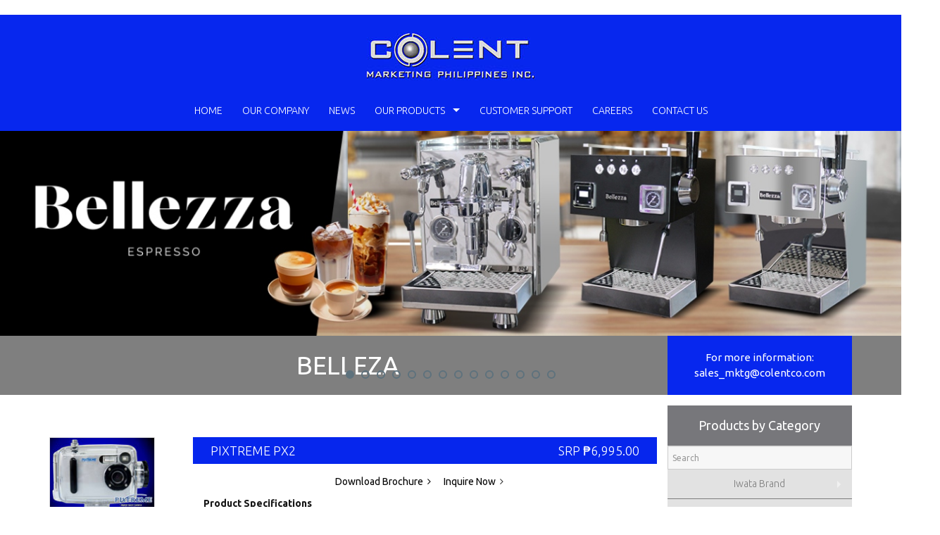

--- FILE ---
content_type: text/html; charset=UTF-8
request_url: https://colentco.com/product/pixtreme-px2/
body_size: 10867
content:
<!DOCTYPE html>
<html lang="en">
<head>
    <meta charset="utf-8">
    <meta http-equiv="X-UA-Compatible" content="IE=edge">
    <meta name="viewport" content="width=device-width, initial-scale=1">
    <!-- The above 3 meta tags *must* come first in the head; any other head content must come *after* these tags -->
    <title>Colent Marketing Philippines Inc.  PIXTREME PX2</title>

    <link href="https://fonts.googleapis.com/css?family=Ubuntu:300,300i,400,400i,500,500i,700,700i" rel="stylesheet"> 
    <link rel="stylesheet" href="https://maxcdn.bootstrapcdn.com/font-awesome/4.5.0/css/font-awesome.min.css">
    <link href="https://colentco.com/wp-content/themes/eddiemachado-bones-79c7610/library/bootstrap.3.3.7/css/bootstrap.min.css" rel="stylesheet">
    <link href="https://colentco.com/wp-content/themes/eddiemachado-bones-79c7610/library/js/libs/superfish/css/superfish.css" rel="stylesheet">
    <link href="https://colentco.com/wp-content/themes/eddiemachado-bones-79c7610/library/js/libs/superfish/css/superfish-vertical.css" rel="stylesheet">
    
    <!-- Important Owl stylesheet -->
    <link rel="stylesheet" href="https://colentco.com/wp-content/themes/eddiemachado-bones-79c7610/library/js/libs/owl-carousel/owl.carousel.css">
     <link rel="stylesheet" href="https://colentco.com/wp-content/themes/eddiemachado-bones-79c7610/library/js/libs/owl-carousel/owl.transitions.css">
    <link rel="stylesheet" href="https://colentco.com/wp-content/themes/eddiemachado-bones-79c7610/library/js/libs/owl-carousel/owl.theme.css">
    
    <!-- HTML5 shim and Respond.js for IE8 support of HTML5 elements and media queries -->
    <!-- WARNING: Respond.js doesn't work if you view the page via file:// -->
    <!--[if lt IE 9]>
    <script src="https://oss.maxcdn.com/html5shiv/3.7.3/html5shiv.min.js"></script>
    <script src="https://oss.maxcdn.com/respond/1.4.2/respond.min.js"></script>
    <![endif]-->

            <meta name='robots' content='max-image-preview:large' />
<script>window._wca = window._wca || [];</script>
<link rel='dns-prefetch' href='//stats.wp.com' />
<link rel='dns-prefetch' href='//fonts.googleapis.com' />
<link rel='dns-prefetch' href='//s.w.org' />
<link rel="alternate" type="application/rss+xml" title="Colent Marketing Philippines Inc. &raquo; Feed" href="https://colentco.com/feed/" />
<link rel="alternate" type="application/rss+xml" title="Colent Marketing Philippines Inc. &raquo; Comments Feed" href="https://colentco.com/comments/feed/" />
<link rel="alternate" type="application/rss+xml" title="Colent Marketing Philippines Inc. &raquo; PIXTREME PX2 Comments Feed" href="https://colentco.com/product/pixtreme-px2/feed/" />
<script type="text/javascript">
window._wpemojiSettings = {"baseUrl":"https:\/\/s.w.org\/images\/core\/emoji\/13.1.0\/72x72\/","ext":".png","svgUrl":"https:\/\/s.w.org\/images\/core\/emoji\/13.1.0\/svg\/","svgExt":".svg","source":{"concatemoji":"https:\/\/colentco.com\/wp-includes\/js\/wp-emoji-release.min.js"}};
/*! This file is auto-generated */
!function(e,a,t){var n,r,o,i=a.createElement("canvas"),p=i.getContext&&i.getContext("2d");function s(e,t){var a=String.fromCharCode;p.clearRect(0,0,i.width,i.height),p.fillText(a.apply(this,e),0,0);e=i.toDataURL();return p.clearRect(0,0,i.width,i.height),p.fillText(a.apply(this,t),0,0),e===i.toDataURL()}function c(e){var t=a.createElement("script");t.src=e,t.defer=t.type="text/javascript",a.getElementsByTagName("head")[0].appendChild(t)}for(o=Array("flag","emoji"),t.supports={everything:!0,everythingExceptFlag:!0},r=0;r<o.length;r++)t.supports[o[r]]=function(e){if(!p||!p.fillText)return!1;switch(p.textBaseline="top",p.font="600 32px Arial",e){case"flag":return s([127987,65039,8205,9895,65039],[127987,65039,8203,9895,65039])?!1:!s([55356,56826,55356,56819],[55356,56826,8203,55356,56819])&&!s([55356,57332,56128,56423,56128,56418,56128,56421,56128,56430,56128,56423,56128,56447],[55356,57332,8203,56128,56423,8203,56128,56418,8203,56128,56421,8203,56128,56430,8203,56128,56423,8203,56128,56447]);case"emoji":return!s([10084,65039,8205,55357,56613],[10084,65039,8203,55357,56613])}return!1}(o[r]),t.supports.everything=t.supports.everything&&t.supports[o[r]],"flag"!==o[r]&&(t.supports.everythingExceptFlag=t.supports.everythingExceptFlag&&t.supports[o[r]]);t.supports.everythingExceptFlag=t.supports.everythingExceptFlag&&!t.supports.flag,t.DOMReady=!1,t.readyCallback=function(){t.DOMReady=!0},t.supports.everything||(n=function(){t.readyCallback()},a.addEventListener?(a.addEventListener("DOMContentLoaded",n,!1),e.addEventListener("load",n,!1)):(e.attachEvent("onload",n),a.attachEvent("onreadystatechange",function(){"complete"===a.readyState&&t.readyCallback()})),(n=t.source||{}).concatemoji?c(n.concatemoji):n.wpemoji&&n.twemoji&&(c(n.twemoji),c(n.wpemoji)))}(window,document,window._wpemojiSettings);
</script>
<style type="text/css">
img.wp-smiley,
img.emoji {
	display: inline !important;
	border: none !important;
	box-shadow: none !important;
	height: 1em !important;
	width: 1em !important;
	margin: 0 0.07em !important;
	vertical-align: -0.1em !important;
	background: none !important;
	padding: 0 !important;
}
</style>
	<link rel='stylesheet' id='fmepco-front-css-css'  href='https://colentco.com/wp-content/plugins/fma-product-custom-options/front/css/fmepco_front_style.css' type='text/css' media='all' />
<link rel='stylesheet' id='wp-block-library-css'  href='https://colentco.com/wp-includes/css/dist/block-library/style.min.css' type='text/css' media='all' />
<style id='wp-block-library-inline-css' type='text/css'>
.has-text-align-justify{text-align:justify;}
</style>
<link rel='stylesheet' id='mediaelement-css'  href='https://colentco.com/wp-includes/js/mediaelement/mediaelementplayer-legacy.min.css' type='text/css' media='all' />
<link rel='stylesheet' id='wp-mediaelement-css'  href='https://colentco.com/wp-includes/js/mediaelement/wp-mediaelement.min.css' type='text/css' media='all' />
<style id='global-styles-inline-css' type='text/css'>
body{--wp--preset--color--black: #000000;--wp--preset--color--cyan-bluish-gray: #abb8c3;--wp--preset--color--white: #ffffff;--wp--preset--color--pale-pink: #f78da7;--wp--preset--color--vivid-red: #cf2e2e;--wp--preset--color--luminous-vivid-orange: #ff6900;--wp--preset--color--luminous-vivid-amber: #fcb900;--wp--preset--color--light-green-cyan: #7bdcb5;--wp--preset--color--vivid-green-cyan: #00d084;--wp--preset--color--pale-cyan-blue: #8ed1fc;--wp--preset--color--vivid-cyan-blue: #0693e3;--wp--preset--color--vivid-purple: #9b51e0;--wp--preset--gradient--vivid-cyan-blue-to-vivid-purple: linear-gradient(135deg,rgba(6,147,227,1) 0%,rgb(155,81,224) 100%);--wp--preset--gradient--light-green-cyan-to-vivid-green-cyan: linear-gradient(135deg,rgb(122,220,180) 0%,rgb(0,208,130) 100%);--wp--preset--gradient--luminous-vivid-amber-to-luminous-vivid-orange: linear-gradient(135deg,rgba(252,185,0,1) 0%,rgba(255,105,0,1) 100%);--wp--preset--gradient--luminous-vivid-orange-to-vivid-red: linear-gradient(135deg,rgba(255,105,0,1) 0%,rgb(207,46,46) 100%);--wp--preset--gradient--very-light-gray-to-cyan-bluish-gray: linear-gradient(135deg,rgb(238,238,238) 0%,rgb(169,184,195) 100%);--wp--preset--gradient--cool-to-warm-spectrum: linear-gradient(135deg,rgb(74,234,220) 0%,rgb(151,120,209) 20%,rgb(207,42,186) 40%,rgb(238,44,130) 60%,rgb(251,105,98) 80%,rgb(254,248,76) 100%);--wp--preset--gradient--blush-light-purple: linear-gradient(135deg,rgb(255,206,236) 0%,rgb(152,150,240) 100%);--wp--preset--gradient--blush-bordeaux: linear-gradient(135deg,rgb(254,205,165) 0%,rgb(254,45,45) 50%,rgb(107,0,62) 100%);--wp--preset--gradient--luminous-dusk: linear-gradient(135deg,rgb(255,203,112) 0%,rgb(199,81,192) 50%,rgb(65,88,208) 100%);--wp--preset--gradient--pale-ocean: linear-gradient(135deg,rgb(255,245,203) 0%,rgb(182,227,212) 50%,rgb(51,167,181) 100%);--wp--preset--gradient--electric-grass: linear-gradient(135deg,rgb(202,248,128) 0%,rgb(113,206,126) 100%);--wp--preset--gradient--midnight: linear-gradient(135deg,rgb(2,3,129) 0%,rgb(40,116,252) 100%);--wp--preset--duotone--dark-grayscale: url('#wp-duotone-dark-grayscale');--wp--preset--duotone--grayscale: url('#wp-duotone-grayscale');--wp--preset--duotone--purple-yellow: url('#wp-duotone-purple-yellow');--wp--preset--duotone--blue-red: url('#wp-duotone-blue-red');--wp--preset--duotone--midnight: url('#wp-duotone-midnight');--wp--preset--duotone--magenta-yellow: url('#wp-duotone-magenta-yellow');--wp--preset--duotone--purple-green: url('#wp-duotone-purple-green');--wp--preset--duotone--blue-orange: url('#wp-duotone-blue-orange');--wp--preset--font-size--small: 13px;--wp--preset--font-size--medium: 20px;--wp--preset--font-size--large: 36px;--wp--preset--font-size--x-large: 42px;}.has-black-color{color: var(--wp--preset--color--black) !important;}.has-cyan-bluish-gray-color{color: var(--wp--preset--color--cyan-bluish-gray) !important;}.has-white-color{color: var(--wp--preset--color--white) !important;}.has-pale-pink-color{color: var(--wp--preset--color--pale-pink) !important;}.has-vivid-red-color{color: var(--wp--preset--color--vivid-red) !important;}.has-luminous-vivid-orange-color{color: var(--wp--preset--color--luminous-vivid-orange) !important;}.has-luminous-vivid-amber-color{color: var(--wp--preset--color--luminous-vivid-amber) !important;}.has-light-green-cyan-color{color: var(--wp--preset--color--light-green-cyan) !important;}.has-vivid-green-cyan-color{color: var(--wp--preset--color--vivid-green-cyan) !important;}.has-pale-cyan-blue-color{color: var(--wp--preset--color--pale-cyan-blue) !important;}.has-vivid-cyan-blue-color{color: var(--wp--preset--color--vivid-cyan-blue) !important;}.has-vivid-purple-color{color: var(--wp--preset--color--vivid-purple) !important;}.has-black-background-color{background-color: var(--wp--preset--color--black) !important;}.has-cyan-bluish-gray-background-color{background-color: var(--wp--preset--color--cyan-bluish-gray) !important;}.has-white-background-color{background-color: var(--wp--preset--color--white) !important;}.has-pale-pink-background-color{background-color: var(--wp--preset--color--pale-pink) !important;}.has-vivid-red-background-color{background-color: var(--wp--preset--color--vivid-red) !important;}.has-luminous-vivid-orange-background-color{background-color: var(--wp--preset--color--luminous-vivid-orange) !important;}.has-luminous-vivid-amber-background-color{background-color: var(--wp--preset--color--luminous-vivid-amber) !important;}.has-light-green-cyan-background-color{background-color: var(--wp--preset--color--light-green-cyan) !important;}.has-vivid-green-cyan-background-color{background-color: var(--wp--preset--color--vivid-green-cyan) !important;}.has-pale-cyan-blue-background-color{background-color: var(--wp--preset--color--pale-cyan-blue) !important;}.has-vivid-cyan-blue-background-color{background-color: var(--wp--preset--color--vivid-cyan-blue) !important;}.has-vivid-purple-background-color{background-color: var(--wp--preset--color--vivid-purple) !important;}.has-black-border-color{border-color: var(--wp--preset--color--black) !important;}.has-cyan-bluish-gray-border-color{border-color: var(--wp--preset--color--cyan-bluish-gray) !important;}.has-white-border-color{border-color: var(--wp--preset--color--white) !important;}.has-pale-pink-border-color{border-color: var(--wp--preset--color--pale-pink) !important;}.has-vivid-red-border-color{border-color: var(--wp--preset--color--vivid-red) !important;}.has-luminous-vivid-orange-border-color{border-color: var(--wp--preset--color--luminous-vivid-orange) !important;}.has-luminous-vivid-amber-border-color{border-color: var(--wp--preset--color--luminous-vivid-amber) !important;}.has-light-green-cyan-border-color{border-color: var(--wp--preset--color--light-green-cyan) !important;}.has-vivid-green-cyan-border-color{border-color: var(--wp--preset--color--vivid-green-cyan) !important;}.has-pale-cyan-blue-border-color{border-color: var(--wp--preset--color--pale-cyan-blue) !important;}.has-vivid-cyan-blue-border-color{border-color: var(--wp--preset--color--vivid-cyan-blue) !important;}.has-vivid-purple-border-color{border-color: var(--wp--preset--color--vivid-purple) !important;}.has-vivid-cyan-blue-to-vivid-purple-gradient-background{background: var(--wp--preset--gradient--vivid-cyan-blue-to-vivid-purple) !important;}.has-light-green-cyan-to-vivid-green-cyan-gradient-background{background: var(--wp--preset--gradient--light-green-cyan-to-vivid-green-cyan) !important;}.has-luminous-vivid-amber-to-luminous-vivid-orange-gradient-background{background: var(--wp--preset--gradient--luminous-vivid-amber-to-luminous-vivid-orange) !important;}.has-luminous-vivid-orange-to-vivid-red-gradient-background{background: var(--wp--preset--gradient--luminous-vivid-orange-to-vivid-red) !important;}.has-very-light-gray-to-cyan-bluish-gray-gradient-background{background: var(--wp--preset--gradient--very-light-gray-to-cyan-bluish-gray) !important;}.has-cool-to-warm-spectrum-gradient-background{background: var(--wp--preset--gradient--cool-to-warm-spectrum) !important;}.has-blush-light-purple-gradient-background{background: var(--wp--preset--gradient--blush-light-purple) !important;}.has-blush-bordeaux-gradient-background{background: var(--wp--preset--gradient--blush-bordeaux) !important;}.has-luminous-dusk-gradient-background{background: var(--wp--preset--gradient--luminous-dusk) !important;}.has-pale-ocean-gradient-background{background: var(--wp--preset--gradient--pale-ocean) !important;}.has-electric-grass-gradient-background{background: var(--wp--preset--gradient--electric-grass) !important;}.has-midnight-gradient-background{background: var(--wp--preset--gradient--midnight) !important;}.has-small-font-size{font-size: var(--wp--preset--font-size--small) !important;}.has-medium-font-size{font-size: var(--wp--preset--font-size--medium) !important;}.has-large-font-size{font-size: var(--wp--preset--font-size--large) !important;}.has-x-large-font-size{font-size: var(--wp--preset--font-size--x-large) !important;}
</style>
<link rel='stylesheet' id='altibox-css'  href='https://colentco.com/wp-content/plugins/altibox/public/assets/css/altibox-public.css' type='text/css' media='all' />
<link rel='stylesheet' id='woocommerce-layout-css'  href='//colentco.com/wp-content/plugins/woocommerce/assets/css/woocommerce-layout.css' type='text/css' media='all' />
<link rel='stylesheet' id='woocommerce-smallscreen-css'  href='//colentco.com/wp-content/plugins/woocommerce/assets/css/woocommerce-smallscreen.css' type='text/css' media='only screen and (max-width: 768px)' />
<link rel='stylesheet' id='woocommerce-general-css'  href='//colentco.com/wp-content/plugins/woocommerce/assets/css/woocommerce.css' type='text/css' media='all' />
<link rel='stylesheet' id='aws-style-css'  href='https://colentco.com/wp-content/plugins/advanced-woo-search/assets/css/common.css' type='text/css' media='all' />
<link rel='stylesheet' id='googleFonts-css'  href='//fonts.googleapis.com/css?family=Lato%3A400%2C700%2C400italic%2C700italic' type='text/css' media='all' />
<link rel='stylesheet' id='bones-stylesheet-css'  href='https://colentco.com/wp-content/themes/eddiemachado-bones-79c7610/library/css/style.css' type='text/css' media='all' />
<!--[if lt IE 9]>
<link rel='stylesheet' id='bones-ie-only-css'  href='https://colentco.com/wp-content/themes/eddiemachado-bones-79c7610/library/css/ie.css' type='text/css' media='all' />
<![endif]-->
<link rel='stylesheet' id='jetpack_css-css'  href='https://colentco.com/wp-content/plugins/jetpack/css/jetpack.css' type='text/css' media='all' />
<script type='text/javascript' src='https://colentco.com/wp-content/plugins/fma-product-custom-options/front/js/accounting.min.js' id='fmepco-accounting-js-js'></script>
<script type='text/javascript' src='https://colentco.com/wp-includes/js/jquery/jquery.min.js' id='jquery-core-js'></script>
<script type='text/javascript' src='https://colentco.com/wp-includes/js/jquery/jquery-migrate.min.js' id='jquery-migrate-js'></script>
<script defer type='text/javascript' src='https://stats.wp.com/s-202603.js' id='woocommerce-analytics-js'></script>
<script type='text/javascript' src='https://colentco.com/wp-content/themes/eddiemachado-bones-79c7610/library/js/libs/modernizr.custom.min.js' id='bones-modernizr-js'></script>
<link rel="https://api.w.org/" href="https://colentco.com/wp-json/" /><link rel="alternate" type="application/json" href="https://colentco.com/wp-json/wp/v2/product/1883" /><link rel="canonical" href="https://colentco.com/product/pixtreme-px2/" />
<link rel='shortlink' href='https://colentco.com/?p=1883' />
<link rel="alternate" type="application/json+oembed" href="https://colentco.com/wp-json/oembed/1.0/embed?url=https%3A%2F%2Fcolentco.com%2Fproduct%2Fpixtreme-px2%2F" />
<link rel="alternate" type="text/xml+oembed" href="https://colentco.com/wp-json/oembed/1.0/embed?url=https%3A%2F%2Fcolentco.com%2Fproduct%2Fpixtreme-px2%2F&#038;format=xml" />
<script type="text/javascript">
	window._se_plugin_version = '8.1.9';
</script>
<style type='text/css'>img#wpstats{display:none}</style>
		<noscript><style>.woocommerce-product-gallery{ opacity: 1 !important; }</style></noscript>
	<link rel="icon" href="https://colentco.com/wp-content/uploads/2016/12/cropped-ICON-COLENT-32x32.png" sizes="32x32" />
<link rel="icon" href="https://colentco.com/wp-content/uploads/2016/12/cropped-ICON-COLENT-192x192.png" sizes="192x192" />
<link rel="apple-touch-icon" href="https://colentco.com/wp-content/uploads/2016/12/cropped-ICON-COLENT-180x180.png" />
<meta name="msapplication-TileImage" content="https://colentco.com/wp-content/uploads/2016/12/cropped-ICON-COLENT-270x270.png" />
    
        
</head>
<body class="home">
    <font style="opacity:.0"><a href="https://paperwriting.org/">paper writing help</a></font> 
    <header>
        <div class="container">
            <div class="row">
                <div class="col-sm-12 top-wrapper">
                    <div class="align-vertical"><a href="https://colentco.com" id="logo"><img src="https://colentco.com/wp-content/themes/eddiemachado-bones-79c7610/library/images/logo.png" class="img-responsive"></a></div>
                    <div class="toggle pull-right hidden-lg hidden-md "><a href="#" class="toggle-link"><i class="fa fa-bars" aria-hidden="true"></i></a></div>
                </div>
            </div>
        </div>
    </header>
    <nav class="top-menu">
        <div class="container">
            <div class="row">
                <div class="col-md-12">                    
                    <div class="cent">
						<ul id="menu-main-menu" class="sf-menu hidden-xs text-uppercase"><li id="menu-item-10" class="menu-item menu-item-type-custom menu-item-object-custom menu-item-home menu-item-10"><a href="http://colentco.com/">Home</a></li>
<li id="menu-item-24" class="menu-item menu-item-type-post_type menu-item-object-page menu-item-24"><a href="https://colentco.com/our-company/">Our Company</a></li>
<li id="menu-item-63" class="menu-item menu-item-type-post_type menu-item-object-page menu-item-63"><a href="https://colentco.com/news/">News</a></li>
<li id="menu-item-62" class="menu-item menu-item-type-post_type menu-item-object-page menu-item-has-children menu-item-62"><a href="https://colentco.com/?page_id=53">Our Products</a>
<ul class="sub-menu">
	<li id="menu-item-157" class="menu-item menu-item-type-post_type menu-item-object-page menu-item-157"><a href="https://colentco.com/iwata-products/">Iwata Brand</a></li>
	<li id="menu-item-4040" class="menu-item menu-item-type-post_type menu-item-object-page menu-item-4040"><a href="https://colentco.com/tornado-products/">Tornado Brand</a></li>
	<li id="menu-item-156" class="menu-item menu-item-type-post_type menu-item-object-page menu-item-156"><a href="https://colentco.com/our-products/digital-printers/">DNP Digital Printers</a></li>
	<li id="menu-item-6330" class="menu-item menu-item-type-taxonomy menu-item-object-product_cat menu-item-6330"><a href="https://colentco.com/product-category/selfie-photobooth/">Selfie Photobooth</a></li>
	<li id="menu-item-154" class="menu-item menu-item-type-post_type menu-item-object-page menu-item-154"><a href="https://colentco.com/our-products/coffee-machinessupplies/">Coffee Machines/Supplies</a></li>
	<li id="menu-item-6331" class="menu-item menu-item-type-taxonomy menu-item-object-product_cat menu-item-6331"><a href="https://colentco.com/product-category/bellezza/">Bellezza Brand</a></li>
	<li id="menu-item-155" class="menu-item menu-item-type-post_type menu-item-object-page menu-item-155"><a href="https://colentco.com/our-products/office-equipments/">Office Equipment</a></li>
	<li id="menu-item-152" class="menu-item menu-item-type-post_type menu-item-object-page menu-item-152"><a href="https://colentco.com/cameras/">Cameras</a></li>
	<li id="menu-item-153" class="menu-item menu-item-type-post_type menu-item-object-page menu-item-153"><a href="https://colentco.com/photographic-supplies/">Photographic Supplies</a></li>
</ul>
</li>
<li id="menu-item-61" class="menu-item menu-item-type-post_type menu-item-object-page menu-item-61"><a href="https://colentco.com/customer-support/">Customer Support</a></li>
<li id="menu-item-60" class="menu-item menu-item-type-post_type menu-item-object-page menu-item-60"><a href="https://colentco.com/careers/">Careers</a></li>
<li id="menu-item-35" class="menu-item menu-item-type-post_type menu-item-object-page menu-item-35"><a href="https://colentco.com/contact-us/">Contact Us</a></li>
</ul>                    </div>
               </div>
               <div class="col-md-4 hidden">
                    <div id="sb-search" class="sb-search pull-right ">
                        <form>
                            <input class="sb-search-input" placeholder="Enter your search term..." type="text" value="" name="search" id="search">
                            <input class="sb-search-submit" type="submit" value="">
                            <i class="fa fa-search sb-icon-search"></i>
                        </form>
                    </div>
                </div>
            </div>
        </div>

        <div class="mobile hidden-lg hidden-md">
            <ul id="menu-main-menu-1" class="mobile-nav"><li class="menu-item menu-item-type-custom menu-item-object-custom menu-item-home menu-item-10"><a href="http://colentco.com/">Home</a></li>
<li class="menu-item menu-item-type-post_type menu-item-object-page menu-item-24"><a href="https://colentco.com/our-company/">Our Company</a></li>
<li class="menu-item menu-item-type-post_type menu-item-object-page menu-item-63"><a href="https://colentco.com/news/">News</a></li>
<li class="menu-item menu-item-type-post_type menu-item-object-page menu-item-has-children menu-item-62"><a href="https://colentco.com/?page_id=53">Our Products</a>
<ul class="sub-menu">
	<li class="menu-item menu-item-type-post_type menu-item-object-page menu-item-157"><a href="https://colentco.com/iwata-products/">Iwata Brand</a></li>
	<li class="menu-item menu-item-type-post_type menu-item-object-page menu-item-4040"><a href="https://colentco.com/tornado-products/">Tornado Brand</a></li>
	<li class="menu-item menu-item-type-post_type menu-item-object-page menu-item-156"><a href="https://colentco.com/our-products/digital-printers/">DNP Digital Printers</a></li>
	<li class="menu-item menu-item-type-taxonomy menu-item-object-product_cat menu-item-6330"><a href="https://colentco.com/product-category/selfie-photobooth/">Selfie Photobooth</a></li>
	<li class="menu-item menu-item-type-post_type menu-item-object-page menu-item-154"><a href="https://colentco.com/our-products/coffee-machinessupplies/">Coffee Machines/Supplies</a></li>
	<li class="menu-item menu-item-type-taxonomy menu-item-object-product_cat menu-item-6331"><a href="https://colentco.com/product-category/bellezza/">Bellezza Brand</a></li>
	<li class="menu-item menu-item-type-post_type menu-item-object-page menu-item-155"><a href="https://colentco.com/our-products/office-equipments/">Office Equipment</a></li>
	<li class="menu-item menu-item-type-post_type menu-item-object-page menu-item-152"><a href="https://colentco.com/cameras/">Cameras</a></li>
	<li class="menu-item menu-item-type-post_type menu-item-object-page menu-item-153"><a href="https://colentco.com/photographic-supplies/">Photographic Supplies</a></li>
</ul>
</li>
<li class="menu-item menu-item-type-post_type menu-item-object-page menu-item-61"><a href="https://colentco.com/customer-support/">Customer Support</a></li>
<li class="menu-item menu-item-type-post_type menu-item-object-page menu-item-60"><a href="https://colentco.com/careers/">Careers</a></li>
<li class="menu-item menu-item-type-post_type menu-item-object-page menu-item-35"><a href="https://colentco.com/contact-us/">Contact Us</a></li>
</ul>        </div>

    </nav>
        
    <div class="owl-carousel home-slider">
                                    
               
                    <div class="single">
                        <img width="1337" height="356" src="https://colentco.com/wp-content/uploads/2025/07/BELLEZA.jpg" class="attachment-full size-full wp-post-image" alt="" loading="lazy" srcset="https://colentco.com/wp-content/uploads/2025/07/BELLEZA.jpg 1337w, https://colentco.com/wp-content/uploads/2025/07/BELLEZA-300x80.jpg 300w, https://colentco.com/wp-content/uploads/2025/07/BELLEZA-1024x273.jpg 1024w, https://colentco.com/wp-content/uploads/2025/07/BELLEZA-768x204.jpg 768w" sizes="(max-width: 1337px) 100vw, 1337px" />                        <div class="banner-caption">
                            <div class="container">
                                <div class="row">
                                    <div class="col-md-9">
                                        <div class="text-center">
                                            <div class="caption">BELLEZA</div>
                                        </div>
                                    </div>
                                    <div class="col-md-3">
                                        <div class="more-info text-center">                        
                                            For more information:<br>
                                            <a href="#">sales_mktg@colentco.com</a>
                                        </div>
                                    </div>                
                                </div>
                            </div>
                        </div>                           
                    </div>    


                
               
                    <div class="single">
                        <img width="1350" height="360" src="https://colentco.com/wp-content/uploads/2025/07/SELFIE-PHOTOBOOTH.jpg" class="attachment-full size-full wp-post-image" alt="" loading="lazy" srcset="https://colentco.com/wp-content/uploads/2025/07/SELFIE-PHOTOBOOTH.jpg 1350w, https://colentco.com/wp-content/uploads/2025/07/SELFIE-PHOTOBOOTH-300x80.jpg 300w, https://colentco.com/wp-content/uploads/2025/07/SELFIE-PHOTOBOOTH-1024x273.jpg 1024w, https://colentco.com/wp-content/uploads/2025/07/SELFIE-PHOTOBOOTH-768x205.jpg 768w" sizes="(max-width: 1350px) 100vw, 1350px" />                        <div class="banner-caption">
                            <div class="container">
                                <div class="row">
                                    <div class="col-md-9">
                                        <div class="text-center">
                                            <div class="caption">SELFIE PHOTOBOOTH</div>
                                        </div>
                                    </div>
                                    <div class="col-md-3">
                                        <div class="more-info text-center">                        
                                            For more information:<br>
                                            <a href="#">sales_mktg@colentco.com</a>
                                        </div>
                                    </div>                
                                </div>
                            </div>
                        </div>                           
                    </div>    


                
               
                    <div class="single">
                        <img width="1350" height="360" src="https://colentco.com/wp-content/uploads/2022/01/Industrial-Ceiling-Fan.jpg" class="attachment-full size-full wp-post-image" alt="" loading="lazy" srcset="https://colentco.com/wp-content/uploads/2022/01/Industrial-Ceiling-Fan.jpg 1350w, https://colentco.com/wp-content/uploads/2022/01/Industrial-Ceiling-Fan-300x80.jpg 300w, https://colentco.com/wp-content/uploads/2022/01/Industrial-Ceiling-Fan-768x205.jpg 768w, https://colentco.com/wp-content/uploads/2022/01/Industrial-Ceiling-Fan-1024x273.jpg 1024w" sizes="(max-width: 1350px) 100vw, 1350px" />                        <div class="banner-caption">
                            <div class="container">
                                <div class="row">
                                    <div class="col-md-9">
                                        <div class="text-center">
                                            <div class="caption">Industrial Ceiling Fan</div>
                                        </div>
                                    </div>
                                    <div class="col-md-3">
                                        <div class="more-info text-center">                        
                                            For more information:<br>
                                            <a href="#">sales_mktg@colentco.com</a>
                                        </div>
                                    </div>                
                                </div>
                            </div>
                        </div>                           
                    </div>    


                
               
                    <div class="single">
                        <img width="1350" height="360" src="https://colentco.com/wp-content/uploads/2022/01/OFFICE-EQUIPMENT.jpg" class="attachment-full size-full wp-post-image" alt="" loading="lazy" srcset="https://colentco.com/wp-content/uploads/2022/01/OFFICE-EQUIPMENT.jpg 1350w, https://colentco.com/wp-content/uploads/2022/01/OFFICE-EQUIPMENT-300x80.jpg 300w, https://colentco.com/wp-content/uploads/2022/01/OFFICE-EQUIPMENT-768x205.jpg 768w, https://colentco.com/wp-content/uploads/2022/01/OFFICE-EQUIPMENT-1024x273.jpg 1024w" sizes="(max-width: 1350px) 100vw, 1350px" />                        <div class="banner-caption">
                            <div class="container">
                                <div class="row">
                                    <div class="col-md-9">
                                        <div class="text-center">
                                            <div class="caption">Office Equipment</div>
                                        </div>
                                    </div>
                                    <div class="col-md-3">
                                        <div class="more-info text-center">                        
                                            For more information:<br>
                                            <a href="#">sales_mktg@colentco.com</a>
                                        </div>
                                    </div>                
                                </div>
                            </div>
                        </div>                           
                    </div>    


                
               
                    <div class="single">
                        <img width="1350" height="360" src="https://colentco.com/wp-content/uploads/2020/02/Tornado-Brand.jpg" class="attachment-full size-full wp-post-image" alt="" loading="lazy" srcset="https://colentco.com/wp-content/uploads/2020/02/Tornado-Brand.jpg 1350w, https://colentco.com/wp-content/uploads/2020/02/Tornado-Brand-300x80.jpg 300w, https://colentco.com/wp-content/uploads/2020/02/Tornado-Brand-768x205.jpg 768w, https://colentco.com/wp-content/uploads/2020/02/Tornado-Brand-1024x273.jpg 1024w" sizes="(max-width: 1350px) 100vw, 1350px" />                        <div class="banner-caption">
                            <div class="container">
                                <div class="row">
                                    <div class="col-md-9">
                                        <div class="text-center">
                                            <div class="caption">Tornado Industrial Fan</div>
                                        </div>
                                    </div>
                                    <div class="col-md-3">
                                        <div class="more-info text-center">                        
                                            For more information:<br>
                                            <a href="#">sales_mktg@colentco.com</a>
                                        </div>
                                    </div>                
                                </div>
                            </div>
                        </div>                           
                    </div>    


                
               
                    <div class="single">
                        <img width="1350" height="395" src="https://colentco.com/wp-content/uploads/2020/02/08-VACUUM-1.jpg" class="attachment-full size-full wp-post-image" alt="" loading="lazy" srcset="https://colentco.com/wp-content/uploads/2020/02/08-VACUUM-1.jpg 1350w, https://colentco.com/wp-content/uploads/2020/02/08-VACUUM-1-300x88.jpg 300w, https://colentco.com/wp-content/uploads/2020/02/08-VACUUM-1-768x225.jpg 768w, https://colentco.com/wp-content/uploads/2020/02/08-VACUUM-1-1024x300.jpg 1024w" sizes="(max-width: 1350px) 100vw, 1350px" />                        <div class="banner-caption">
                            <div class="container">
                                <div class="row">
                                    <div class="col-md-9">
                                        <div class="text-center">
                                            <div class="caption">Wet &#038; Dry Vacuum Cleaner</div>
                                        </div>
                                    </div>
                                    <div class="col-md-3">
                                        <div class="more-info text-center">                        
                                            For more information:<br>
                                            <a href="#">sales_mktg@colentco.com</a>
                                        </div>
                                    </div>                
                                </div>
                            </div>
                        </div>                           
                    </div>    


                
               
                    <div class="single">
                        <img width="1350" height="395" src="https://colentco.com/wp-content/uploads/2020/02/07-AIR-VENTILATION.jpg" class="attachment-full size-full wp-post-image" alt="" loading="lazy" srcset="https://colentco.com/wp-content/uploads/2020/02/07-AIR-VENTILATION.jpg 1350w, https://colentco.com/wp-content/uploads/2020/02/07-AIR-VENTILATION-300x88.jpg 300w, https://colentco.com/wp-content/uploads/2020/02/07-AIR-VENTILATION-768x225.jpg 768w, https://colentco.com/wp-content/uploads/2020/02/07-AIR-VENTILATION-1024x300.jpg 1024w" sizes="(max-width: 1350px) 100vw, 1350px" />                        <div class="banner-caption">
                            <div class="container">
                                <div class="row">
                                    <div class="col-md-9">
                                        <div class="text-center">
                                            <div class="caption">AIR VENTILATION</div>
                                        </div>
                                    </div>
                                    <div class="col-md-3">
                                        <div class="more-info text-center">                        
                                            For more information:<br>
                                            <a href="#">sales_mktg@colentco.com</a>
                                        </div>
                                    </div>                
                                </div>
                            </div>
                        </div>                           
                    </div>    


                
               
                    <div class="single">
                        <img width="1350" height="360" src="https://colentco.com/wp-content/uploads/2017/07/water-dispenser.jpg" class="attachment-full size-full wp-post-image" alt="" loading="lazy" srcset="https://colentco.com/wp-content/uploads/2017/07/water-dispenser.jpg 1350w, https://colentco.com/wp-content/uploads/2017/07/water-dispenser-300x80.jpg 300w, https://colentco.com/wp-content/uploads/2017/07/water-dispenser-768x205.jpg 768w, https://colentco.com/wp-content/uploads/2017/07/water-dispenser-1024x273.jpg 1024w" sizes="(max-width: 1350px) 100vw, 1350px" />                        <div class="banner-caption">
                            <div class="container">
                                <div class="row">
                                    <div class="col-md-9">
                                        <div class="text-center">
                                            <div class="caption">Water Dispenser</div>
                                        </div>
                                    </div>
                                    <div class="col-md-3">
                                        <div class="more-info text-center">                        
                                            For more information:<br>
                                            <a href="#">sales_mktg@colentco.com</a>
                                        </div>
                                    </div>                
                                </div>
                            </div>
                        </div>                           
                    </div>    


                
               
                    <div class="single">
                        <img width="1350" height="395" src="https://colentco.com/wp-content/uploads/2017/02/HAND-DRYER.jpg" class="attachment-full size-full wp-post-image" alt="" loading="lazy" srcset="https://colentco.com/wp-content/uploads/2017/02/HAND-DRYER.jpg 1350w, https://colentco.com/wp-content/uploads/2017/02/HAND-DRYER-300x88.jpg 300w, https://colentco.com/wp-content/uploads/2017/02/HAND-DRYER-768x225.jpg 768w, https://colentco.com/wp-content/uploads/2017/02/HAND-DRYER-1024x300.jpg 1024w" sizes="(max-width: 1350px) 100vw, 1350px" />                        <div class="banner-caption">
                            <div class="container">
                                <div class="row">
                                    <div class="col-md-9">
                                        <div class="text-center">
                                            <div class="caption">Hand Dryer</div>
                                        </div>
                                    </div>
                                    <div class="col-md-3">
                                        <div class="more-info text-center">                        
                                            For more information:<br>
                                            <a href="#">sales_mktg@colentco.com</a>
                                        </div>
                                    </div>                
                                </div>
                            </div>
                        </div>                           
                    </div>    


                
               
                    <div class="single">
                        <img width="1350" height="395" src="https://colentco.com/wp-content/uploads/2017/02/04-AIR-CURTAIN.jpg" class="attachment-full size-full wp-post-image" alt="" loading="lazy" srcset="https://colentco.com/wp-content/uploads/2017/02/04-AIR-CURTAIN.jpg 1350w, https://colentco.com/wp-content/uploads/2017/02/04-AIR-CURTAIN-300x88.jpg 300w, https://colentco.com/wp-content/uploads/2017/02/04-AIR-CURTAIN-768x225.jpg 768w, https://colentco.com/wp-content/uploads/2017/02/04-AIR-CURTAIN-1024x300.jpg 1024w" sizes="(max-width: 1350px) 100vw, 1350px" />                        <div class="banner-caption">
                            <div class="container">
                                <div class="row">
                                    <div class="col-md-9">
                                        <div class="text-center">
                                            <div class="caption">Air Curtain</div>
                                        </div>
                                    </div>
                                    <div class="col-md-3">
                                        <div class="more-info text-center">                        
                                            For more information:<br>
                                            <a href="#">sales_mktg@colentco.com</a>
                                        </div>
                                    </div>                
                                </div>
                            </div>
                        </div>                           
                    </div>    


                
               
                    <div class="single">
                        <img width="1350" height="395" src="https://colentco.com/wp-content/uploads/2016/12/03-MINI-FAN.jpg" class="attachment-full size-full wp-post-image" alt="" loading="lazy" srcset="https://colentco.com/wp-content/uploads/2016/12/03-MINI-FAN.jpg 1350w, https://colentco.com/wp-content/uploads/2016/12/03-MINI-FAN-300x88.jpg 300w, https://colentco.com/wp-content/uploads/2016/12/03-MINI-FAN-768x225.jpg 768w, https://colentco.com/wp-content/uploads/2016/12/03-MINI-FAN-1024x300.jpg 1024w" sizes="(max-width: 1350px) 100vw, 1350px" />                        <div class="banner-caption">
                            <div class="container">
                                <div class="row">
                                    <div class="col-md-9">
                                        <div class="text-center">
                                            <div class="caption">Portable Mini Fan Series</div>
                                        </div>
                                    </div>
                                    <div class="col-md-3">
                                        <div class="more-info text-center">                        
                                            For more information:<br>
                                            <a href="#">sales_mktg@colentco.com</a>
                                        </div>
                                    </div>                
                                </div>
                            </div>
                        </div>                           
                    </div>    


                
               
                    <div class="single">
                        <img width="1350" height="365" src="https://colentco.com/wp-content/uploads/2016/12/LA-CARIMALI.jpg" class="attachment-full size-full wp-post-image" alt="" loading="lazy" srcset="https://colentco.com/wp-content/uploads/2016/12/LA-CARIMALI.jpg 1350w, https://colentco.com/wp-content/uploads/2016/12/LA-CARIMALI-300x81.jpg 300w, https://colentco.com/wp-content/uploads/2016/12/LA-CARIMALI-768x208.jpg 768w, https://colentco.com/wp-content/uploads/2016/12/LA-CARIMALI-1024x277.jpg 1024w" sizes="(max-width: 1350px) 100vw, 1350px" />                        <div class="banner-caption">
                            <div class="container">
                                <div class="row">
                                    <div class="col-md-9">
                                        <div class="text-center">
                                            <div class="caption">Traditional and Fully Automatic Coffee Machine</div>
                                        </div>
                                    </div>
                                    <div class="col-md-3">
                                        <div class="more-info text-center">                        
                                            For more information:<br>
                                            <a href="#">sales_mktg@colentco.com</a>
                                        </div>
                                    </div>                
                                </div>
                            </div>
                        </div>                           
                    </div>    


                
               
                    <div class="single">
                        <img width="1350" height="395" src="https://colentco.com/wp-content/uploads/2016/12/DNP.jpg" class="attachment-full size-full wp-post-image" alt="" loading="lazy" srcset="https://colentco.com/wp-content/uploads/2016/12/DNP.jpg 1350w, https://colentco.com/wp-content/uploads/2016/12/DNP-300x88.jpg 300w, https://colentco.com/wp-content/uploads/2016/12/DNP-768x225.jpg 768w, https://colentco.com/wp-content/uploads/2016/12/DNP-1024x300.jpg 1024w" sizes="(max-width: 1350px) 100vw, 1350px" />                        <div class="banner-caption">
                            <div class="container">
                                <div class="row">
                                    <div class="col-md-9">
                                        <div class="text-center">
                                            <div class="caption">Digital Photo Printer</div>
                                        </div>
                                    </div>
                                    <div class="col-md-3">
                                        <div class="more-info text-center">                        
                                            For more information:<br>
                                            <a href="#">sales_mktg@colentco.com</a>
                                        </div>
                                    </div>                
                                </div>
                            </div>
                        </div>                           
                    </div>    


                
               
                    <div class="single">
                        <img width="1350" height="360" src="https://colentco.com/wp-content/uploads/2016/12/IWATA-INDUSTRIAL.jpg" class="attachment-full size-full wp-post-image" alt="" loading="lazy" srcset="https://colentco.com/wp-content/uploads/2016/12/IWATA-INDUSTRIAL.jpg 1350w, https://colentco.com/wp-content/uploads/2016/12/IWATA-INDUSTRIAL-300x80.jpg 300w, https://colentco.com/wp-content/uploads/2016/12/IWATA-INDUSTRIAL-768x205.jpg 768w, https://colentco.com/wp-content/uploads/2016/12/IWATA-INDUSTRIAL-1024x273.jpg 1024w" sizes="(max-width: 1350px) 100vw, 1350px" />                        <div class="banner-caption">
                            <div class="container">
                                <div class="row">
                                    <div class="col-md-9">
                                        <div class="text-center">
                                            <div class="caption">Industrial Evaporative Air cooler and Fan series</div>
                                        </div>
                                    </div>
                                    <div class="col-md-3">
                                        <div class="more-info text-center">                        
                                            For more information:<br>
                                            <a href="#">sales_mktg@colentco.com</a>
                                        </div>
                                    </div>                
                                </div>
                            </div>
                        </div>                           
                    </div>    


                                </div>

    <div class="home-sections">
        <section class="credits">
            <div class="container">
                <div class="row">
                    <div class="col-md-9 inner-content">
                            <div class="margin-bottom">
                                <h3 class="heading"></h3>
                            </div>
				 			
																<div class="row">
								
									<div class="col-sm-3">
				                        		                                    <img width="150" height="110" src="https://colentco.com/wp-content/uploads/2017/01/pixetreme.jpg" class="img-responsive product-item wp-post-image" alt="" />		                                																			
									</div>
									<div class="col-sm-9">
										<div class="product-heading row clearfix margin-bottom-sm">
											<div class="col-md-6">
											<h4>PIXTREME PX2</h4>
											</div>
											<div class="col-md-6 pull-right">
												
	<div class="pull-right">
		<h4>SRP <span class="woocommerce-Price-amount amount"><span class="woocommerce-Price-currencySymbol">&#8369;</span>6,995.00</span></h4>
	</div>
										
											</div>
										</div>
										<div class="cent">
										<ul class="download-links">
											<li><a href="" target="_blank">Download Brochure&nbsp;&nbsp;<i class="fa fa-angle-right" aria-hidden="true"></i></a></li>
											<li><a href="https://colentco.com/contact-us">Inquire Now</a>&nbsp;&nbsp;<i class="fa fa-angle-right" aria-hidden="true"></i></li>
										</ul>
										</div>
										<div class="margin-bottom-xs"><strong>Product Specifications</strong></div>
										<p>• Digital Sport Camera<br />
• 3.2 Megapixel<br />
• Housing waterproof to 125 feet<br />
• 2x AAA type battery</p>
									</div>

																<div class="cent"></div>
								</div>
								
								
                        
                    </div>
                    <div class="col-md-3 sidebar">
                            <div class="what-new margin-bottom">
                                <div class="heading">Products by Category</div>
                                <div>                                    <div class="aws-container" data-url="https://colentco.com/wp-admin/admin-ajax.php" data-siteurl="https://colentco.com" data-show-loader="true" data-show-page="false" data-use-analytics="false" data-min-chars="1" ><form class="aws-search-form" action="https://colentco.com" method="get" role="search" ><input  type="text" name="s" value="" class="aws-search-field form-control" placeholder="Search" autocomplete="off" /><input type="hidden" name="post_type" value="product"><input type="hidden" name="type_aws" value="true"><div class="aws-search-result" style="display: none;"></div></form></div>                                    
                                </div>      
                                <div class="content">
                                    <ul id="menu-product-category-menu" class="sf-menu sf-vertical hidden-sm hidden-xs"><li id="menu-item-84" class="menu-item menu-item-type-post_type menu-item-object-page menu-item-has-children menu-item-84"><a href="https://colentco.com/iwata-products/">Iwata Brand</a>
<ul class="sub-menu">
	<li id="menu-item-105" class="menu-item menu-item-type-taxonomy menu-item-object-product_cat menu-item-has-children menu-item-105"><a href="https://colentco.com/product-category/evaporative-air-cooler/">Evaporative Air Cooler</a>
	<ul class="sub-menu">
		<li id="menu-item-2932" class="menu-item menu-item-type-taxonomy menu-item-object-product_cat menu-item-2932"><a href="https://colentco.com/product-category/non-industrial-air-cooler/">Non-Industrial Air Cooler</a></li>
		<li id="menu-item-2934" class="menu-item menu-item-type-taxonomy menu-item-object-product_cat menu-item-2934"><a href="https://colentco.com/product-category/industrial-air-cooler/">Industrial Air Cooler</a></li>
		<li id="menu-item-5979" class="menu-item menu-item-type-taxonomy menu-item-object-product_cat menu-item-5979"><a href="https://colentco.com/product-category/inverter-air-cooler-series/">Inverter Air Cooler series</a></li>
		<li id="menu-item-6000" class="menu-item menu-item-type-taxonomy menu-item-object-product_cat menu-item-6000"><a href="https://colentco.com/product-category/hybrid-series/">HYBRID series</a></li>
	</ul>
</li>
	<li id="menu-item-5822" class="menu-item menu-item-type-taxonomy menu-item-object-product_cat menu-item-5822"><a href="https://colentco.com/product-category/industrial-stand-fan/">Industrial Stand Fan</a></li>
	<li id="menu-item-5823" class="menu-item menu-item-type-taxonomy menu-item-object-product_cat menu-item-5823"><a href="https://colentco.com/product-category/industrial-wall-fan/">Industrial Wall Fan</a></li>
	<li id="menu-item-5824" class="menu-item menu-item-type-taxonomy menu-item-object-product_cat menu-item-5824"><a href="https://colentco.com/product-category/industrial-tripod-fan/">Industrial Tripod Fan</a></li>
	<li id="menu-item-5820" class="menu-item menu-item-type-taxonomy menu-item-object-product_cat menu-item-5820"><a href="https://colentco.com/product-category/industrial-floor-fan/">Industrial Floor Fan</a></li>
	<li id="menu-item-5827" class="menu-item menu-item-type-taxonomy menu-item-object-product_cat menu-item-5827"><a href="https://colentco.com/product-category/industrial-drum-fan/">Industrial Drum Fan</a></li>
	<li id="menu-item-5825" class="menu-item menu-item-type-taxonomy menu-item-object-product_cat menu-item-5825"><a href="https://colentco.com/product-category/industrial-exhaust-fan/">Industrial Exhaust Fan</a></li>
	<li id="menu-item-5826" class="menu-item menu-item-type-taxonomy menu-item-object-product_cat menu-item-has-children menu-item-5826"><a href="https://colentco.com/product-category/industrial-ventilator-fan/">Industrial Ventilator Fan</a>
	<ul class="sub-menu">
		<li id="menu-item-5877" class="menu-item menu-item-type-taxonomy menu-item-object-product_cat menu-item-5877"><a href="https://colentco.com/product-category/all-ventilators-pipes/">All VENTILATORS &amp; PIPES</a></li>
		<li id="menu-item-5878" class="menu-item menu-item-type-taxonomy menu-item-object-product_cat menu-item-5878"><a href="https://colentco.com/product-category/mixed-flow-fan/">MIXED FLOW FAN</a></li>
	</ul>
</li>
	<li id="menu-item-5869" class="menu-item menu-item-type-taxonomy menu-item-object-product_cat menu-item-5869"><a href="https://colentco.com/product-category/hvls-drum-fan/">HVLS (FLOOR) DRUM FAN</a></li>
	<li id="menu-item-6544" class="menu-item menu-item-type-taxonomy menu-item-object-product_cat menu-item-6544"><a href="https://colentco.com/product-category/hvls-floor-tripod-fan/">HVLS (FLOOR) TRIPOD FAN</a></li>
	<li id="menu-item-5871" class="menu-item menu-item-type-taxonomy menu-item-object-product_cat menu-item-5871"><a href="https://colentco.com/product-category/hvls-wall-drum-fans/">HVLS (WALL) DRUM FAN</a></li>
	<li id="menu-item-4706" class="menu-item menu-item-type-taxonomy menu-item-object-product_cat menu-item-4706"><a href="https://colentco.com/product-category/hvls-industrial-ceiling-fan/">HVLS (CEILING) INDUSTRIAL FAN</a></li>
	<li id="menu-item-104" class="menu-item menu-item-type-taxonomy menu-item-object-product_cat menu-item-104"><a href="https://colentco.com/product-category/electric-fan/">Electric Fan</a></li>
	<li id="menu-item-1046" class="menu-item menu-item-type-taxonomy menu-item-object-product_cat menu-item-1046"><a href="https://colentco.com/product-category/rechargeable-portable-mini-fan/">Rechargeable Portable Mini Fan</a></li>
	<li id="menu-item-115" class="menu-item menu-item-type-taxonomy menu-item-object-product_cat menu-item-115"><a href="https://colentco.com/product-category/ultrasonic-mist-fan/">Ultrasonic Mist Fan</a></li>
	<li id="menu-item-6413" class="menu-item menu-item-type-taxonomy menu-item-object-product_cat menu-item-6413"><a href="https://colentco.com/product-category/ceiling-exhaust-fan/">CEILING EXHAUST FAN</a></li>
	<li id="menu-item-6414" class="menu-item menu-item-type-taxonomy menu-item-object-product_cat menu-item-6414"><a href="https://colentco.com/product-category/mixed-flow-fan/">MIXED FLOW FAN</a></li>
	<li id="menu-item-4181" class="menu-item menu-item-type-taxonomy menu-item-object-product_cat menu-item-4181"><a href="https://colentco.com/product-category/led-lamp-with-circulator-fan/">COMMERCIAL/RESIDENTIAL CEILING FANS</a></li>
	<li id="menu-item-2053" class="menu-item menu-item-type-taxonomy menu-item-object-product_cat menu-item-2053"><a href="https://colentco.com/product-category/air-curtain/">Air Curtain</a></li>
	<li id="menu-item-27" class="menu-item menu-item-type-taxonomy menu-item-object-product_cat menu-item-27"><a href="https://colentco.com/product-category/iwata-products/">Home and Kitchen Appliance</a></li>
	<li id="menu-item-116" class="menu-item menu-item-type-taxonomy menu-item-object-product_cat menu-item-116"><a href="https://colentco.com/product-category/water-dispenser/">Water Dispenser</a></li>
	<li id="menu-item-85" class="menu-item menu-item-type-taxonomy menu-item-object-product_cat menu-item-85"><a href="https://colentco.com/product-category/vacuum-cleaner/">Vacuum Cleaner</a></li>
	<li id="menu-item-106" class="menu-item menu-item-type-taxonomy menu-item-object-product_cat menu-item-106"><a href="https://colentco.com/product-category/hand-dryers/">Hand Dryer</a></li>
	<li id="menu-item-107" class="menu-item menu-item-type-taxonomy menu-item-object-product_cat menu-item-107"><a href="https://colentco.com/product-category/hygiene-solutions/">Hygiene Solutions</a></li>
	<li id="menu-item-111" class="menu-item menu-item-type-taxonomy menu-item-object-product_cat menu-item-111"><a href="https://colentco.com/product-category/pest-control/">Pest Control</a></li>
	<li id="menu-item-141" class="menu-item menu-item-type-taxonomy menu-item-object-product_cat menu-item-141"><a href="https://colentco.com/product-category/heat-direct-impulse-sealer/">Packaging Equipment</a></li>
	<li id="menu-item-109" class="menu-item menu-item-type-taxonomy menu-item-object-product_cat menu-item-109"><a href="https://colentco.com/product-category/inverter-generators/">Inverter Generator</a></li>
	<li id="menu-item-143" class="menu-item menu-item-type-taxonomy menu-item-object-product_cat menu-item-143"><a href="https://colentco.com/product-category/paper-shredder/">Paper Shredder</a></li>
	<li id="menu-item-139" class="menu-item menu-item-type-taxonomy menu-item-object-product_cat menu-item-139"><a href="https://colentco.com/product-category/bundy-clocks/">Time Recorder/Bundy Clock</a></li>
	<li id="menu-item-4856" class="menu-item menu-item-type-taxonomy menu-item-object-product_cat menu-item-4856"><a href="https://colentco.com/product-category/bill-counter/">Bill Counter</a></li>
	<li id="menu-item-144" class="menu-item menu-item-type-taxonomy menu-item-object-product_cat menu-item-144"><a href="https://colentco.com/product-category/time-and-date-stamping-machine/">Time and Date Stamping Machine</a></li>
	<li id="menu-item-4030" class="menu-item menu-item-type-taxonomy menu-item-object-product_cat menu-item-4030"><a href="https://colentco.com/product-category/biometric-time-recorder/">Biometric Time Recorder</a></li>
	<li id="menu-item-113" class="menu-item menu-item-type-taxonomy menu-item-object-product_cat menu-item-113"><a href="https://colentco.com/product-category/solar-led-lights/">RECHARGEABLE EMERGENCY LED LIGHTS</a></li>
	<li id="menu-item-114" class="menu-item menu-item-type-taxonomy menu-item-object-product_cat menu-item-114"><a href="https://colentco.com/product-category/tv-rack-stand-cabinet/">TV Rack | Stand | Cabinet</a></li>
	<li id="menu-item-142" class="menu-item menu-item-type-taxonomy menu-item-object-product_cat menu-item-142"><a href="https://colentco.com/product-category/overhead-projector/">Overhead Projector</a></li>
</ul>
</li>
<li id="menu-item-4041" class="menu-item menu-item-type-post_type menu-item-object-page menu-item-has-children menu-item-4041"><a href="https://colentco.com/tornado-products/">Tornado Brand</a>
<ul class="sub-menu">
	<li id="menu-item-4043" class="menu-item menu-item-type-taxonomy menu-item-object-product_cat menu-item-4043"><a href="https://colentco.com/product-category/tornado-industrial-fan/">Tornado Industrial Fan</a></li>
	<li id="menu-item-4657" class="menu-item menu-item-type-taxonomy menu-item-object-product_cat menu-item-4657"><a href="https://colentco.com/product-category/tornado-air-cooler/">Tornado Air Cooler</a></li>
	<li id="menu-item-6128" class="menu-item menu-item-type-taxonomy menu-item-object-product_cat menu-item-6128"><a href="https://colentco.com/product-category/mist-fan/">Tornado Mist Fan</a></li>
	<li id="menu-item-6165" class="menu-item menu-item-type-taxonomy menu-item-object-product_cat menu-item-6165"><a href="https://colentco.com/product-category/tornado-ihvls-ceiling-industrial-fan/">Tornado iHVLS (CEILING) INDUSTRIAL FAN</a></li>
</ul>
</li>
<li id="menu-item-134" class="menu-item menu-item-type-post_type menu-item-object-page menu-item-has-children menu-item-134"><a href="https://colentco.com/our-products/digital-printers/">DNP Digital Printers</a>
<ul class="sub-menu">
	<li id="menu-item-4069" class="menu-item menu-item-type-taxonomy menu-item-object-product_cat menu-item-4069"><a href="https://colentco.com/product-category/dnp/">DNP Digital Printers</a></li>
	<li id="menu-item-150" class="menu-item menu-item-type-taxonomy menu-item-object-product_cat menu-item-150"><a href="https://colentco.com/product-category/color-paper/">Color Paper</a></li>
</ul>
</li>
<li id="menu-item-6332" class="menu-item menu-item-type-taxonomy menu-item-object-product_cat menu-item-6332"><a href="https://colentco.com/product-category/selfie-photobooth/">Selfie Photobooth</a></li>
<li id="menu-item-135" class="menu-item menu-item-type-taxonomy menu-item-object-product_cat menu-item-has-children menu-item-135"><a href="https://colentco.com/product-category/carimali-machines/">Carimali Brand</a>
<ul class="sub-menu">
	<li id="menu-item-6234" class="menu-item menu-item-type-taxonomy menu-item-object-product_cat menu-item-6234"><a href="https://colentco.com/product-category/carimali-professional-manual-espresso-machines/">Carimali Professional Manual Espresso Machines</a></li>
	<li id="menu-item-6229" class="menu-item menu-item-type-taxonomy menu-item-object-product_cat menu-item-6229"><a href="https://colentco.com/product-category/carimali-commercial-manual-espresso-machines/">Carimali Commercial Manual Espresso Machines</a></li>
	<li id="menu-item-6230" class="menu-item menu-item-type-taxonomy menu-item-object-product_cat menu-item-6230"><a href="https://colentco.com/product-category/carimali-fully-automatic-coffee-machines/">Carimali Fully Automatic Coffee Machines</a></li>
	<li id="menu-item-6231" class="menu-item menu-item-type-taxonomy menu-item-object-product_cat menu-item-6231"><a href="https://colentco.com/product-category/carimali-beans-grinder/">Carimali Beans Grinder</a></li>
	<li id="menu-item-3628" class="menu-item menu-item-type-taxonomy menu-item-object-product_cat menu-item-3628"><a href="https://colentco.com/product-category/coffee-accessories/">Coffee Accessories</a></li>
</ul>
</li>
<li id="menu-item-6333" class="menu-item menu-item-type-taxonomy menu-item-object-product_cat menu-item-6333"><a href="https://colentco.com/product-category/bellezza/">Bellezza Brand</a></li>
<li id="menu-item-130" class="menu-item menu-item-type-post_type menu-item-object-page menu-item-has-children menu-item-130"><a href="https://colentco.com/our-products/coffee-machinessupplies/">Coffee Machines/Supplies</a>
<ul class="sub-menu">
	<li id="menu-item-136" class="menu-item menu-item-type-taxonomy menu-item-object-product_cat menu-item-136"><a href="https://colentco.com/product-category/cebo-machines/">Iwata Espresso Coffee Machines</a></li>
	<li id="menu-item-138" class="menu-item menu-item-type-taxonomy menu-item-object-product_cat menu-item-138"><a href="https://colentco.com/product-category/iwata-machines/">Iwata Coffee Brewer</a></li>
	<li id="menu-item-137" class="menu-item menu-item-type-taxonomy menu-item-object-product_cat menu-item-137"><a href="https://colentco.com/product-category/hcc/">HCC</a></li>
	<li id="menu-item-3405" class="menu-item menu-item-type-taxonomy menu-item-object-product_cat menu-item-3405"><a href="https://colentco.com/product-category/commercial-blender/">Commercial blender</a></li>
	<li id="menu-item-3413" class="menu-item menu-item-type-taxonomy menu-item-object-product_cat menu-item-3413"><a href="https://colentco.com/product-category/soap-dispenser/">Soap dispenser</a></li>
</ul>
</li>
<li id="menu-item-133" class="menu-item menu-item-type-post_type menu-item-object-page menu-item-has-children menu-item-133"><a href="https://colentco.com/photographic-supplies/">Photographic Supplies</a>
<ul class="sub-menu">
	<li id="menu-item-151" class="menu-item menu-item-type-taxonomy menu-item-object-product_cat menu-item-151"><a href="https://colentco.com/product-category/inkjet-paper/">Inkjet Paper</a></li>
</ul>
</li>
</ul>                                </div>
                            </div>

					        <div class="mobile hidden-lg hidden-md">
					            <ul id="menu-product-category-menu-1" class="mobile-nav hero"><li class="menu-item menu-item-type-post_type menu-item-object-page menu-item-has-children menu-item-84"><a href="https://colentco.com/iwata-products/">Iwata Brand</a>
<ul class="sub-menu">
	<li class="menu-item menu-item-type-taxonomy menu-item-object-product_cat menu-item-has-children menu-item-105"><a href="https://colentco.com/product-category/evaporative-air-cooler/">Evaporative Air Cooler</a>
	<ul class="sub-menu">
		<li class="menu-item menu-item-type-taxonomy menu-item-object-product_cat menu-item-2932"><a href="https://colentco.com/product-category/non-industrial-air-cooler/">Non-Industrial Air Cooler</a></li>
		<li class="menu-item menu-item-type-taxonomy menu-item-object-product_cat menu-item-2934"><a href="https://colentco.com/product-category/industrial-air-cooler/">Industrial Air Cooler</a></li>
		<li class="menu-item menu-item-type-taxonomy menu-item-object-product_cat menu-item-5979"><a href="https://colentco.com/product-category/inverter-air-cooler-series/">Inverter Air Cooler series</a></li>
		<li class="menu-item menu-item-type-taxonomy menu-item-object-product_cat menu-item-6000"><a href="https://colentco.com/product-category/hybrid-series/">HYBRID series</a></li>
	</ul>
</li>
	<li class="menu-item menu-item-type-taxonomy menu-item-object-product_cat menu-item-5822"><a href="https://colentco.com/product-category/industrial-stand-fan/">Industrial Stand Fan</a></li>
	<li class="menu-item menu-item-type-taxonomy menu-item-object-product_cat menu-item-5823"><a href="https://colentco.com/product-category/industrial-wall-fan/">Industrial Wall Fan</a></li>
	<li class="menu-item menu-item-type-taxonomy menu-item-object-product_cat menu-item-5824"><a href="https://colentco.com/product-category/industrial-tripod-fan/">Industrial Tripod Fan</a></li>
	<li class="menu-item menu-item-type-taxonomy menu-item-object-product_cat menu-item-5820"><a href="https://colentco.com/product-category/industrial-floor-fan/">Industrial Floor Fan</a></li>
	<li class="menu-item menu-item-type-taxonomy menu-item-object-product_cat menu-item-5827"><a href="https://colentco.com/product-category/industrial-drum-fan/">Industrial Drum Fan</a></li>
	<li class="menu-item menu-item-type-taxonomy menu-item-object-product_cat menu-item-5825"><a href="https://colentco.com/product-category/industrial-exhaust-fan/">Industrial Exhaust Fan</a></li>
	<li class="menu-item menu-item-type-taxonomy menu-item-object-product_cat menu-item-has-children menu-item-5826"><a href="https://colentco.com/product-category/industrial-ventilator-fan/">Industrial Ventilator Fan</a>
	<ul class="sub-menu">
		<li class="menu-item menu-item-type-taxonomy menu-item-object-product_cat menu-item-5877"><a href="https://colentco.com/product-category/all-ventilators-pipes/">All VENTILATORS &amp; PIPES</a></li>
		<li class="menu-item menu-item-type-taxonomy menu-item-object-product_cat menu-item-5878"><a href="https://colentco.com/product-category/mixed-flow-fan/">MIXED FLOW FAN</a></li>
	</ul>
</li>
	<li class="menu-item menu-item-type-taxonomy menu-item-object-product_cat menu-item-5869"><a href="https://colentco.com/product-category/hvls-drum-fan/">HVLS (FLOOR) DRUM FAN</a></li>
	<li class="menu-item menu-item-type-taxonomy menu-item-object-product_cat menu-item-6544"><a href="https://colentco.com/product-category/hvls-floor-tripod-fan/">HVLS (FLOOR) TRIPOD FAN</a></li>
	<li class="menu-item menu-item-type-taxonomy menu-item-object-product_cat menu-item-5871"><a href="https://colentco.com/product-category/hvls-wall-drum-fans/">HVLS (WALL) DRUM FAN</a></li>
	<li class="menu-item menu-item-type-taxonomy menu-item-object-product_cat menu-item-4706"><a href="https://colentco.com/product-category/hvls-industrial-ceiling-fan/">HVLS (CEILING) INDUSTRIAL FAN</a></li>
	<li class="menu-item menu-item-type-taxonomy menu-item-object-product_cat menu-item-104"><a href="https://colentco.com/product-category/electric-fan/">Electric Fan</a></li>
	<li class="menu-item menu-item-type-taxonomy menu-item-object-product_cat menu-item-1046"><a href="https://colentco.com/product-category/rechargeable-portable-mini-fan/">Rechargeable Portable Mini Fan</a></li>
	<li class="menu-item menu-item-type-taxonomy menu-item-object-product_cat menu-item-115"><a href="https://colentco.com/product-category/ultrasonic-mist-fan/">Ultrasonic Mist Fan</a></li>
	<li class="menu-item menu-item-type-taxonomy menu-item-object-product_cat menu-item-6413"><a href="https://colentco.com/product-category/ceiling-exhaust-fan/">CEILING EXHAUST FAN</a></li>
	<li class="menu-item menu-item-type-taxonomy menu-item-object-product_cat menu-item-6414"><a href="https://colentco.com/product-category/mixed-flow-fan/">MIXED FLOW FAN</a></li>
	<li class="menu-item menu-item-type-taxonomy menu-item-object-product_cat menu-item-4181"><a href="https://colentco.com/product-category/led-lamp-with-circulator-fan/">COMMERCIAL/RESIDENTIAL CEILING FANS</a></li>
	<li class="menu-item menu-item-type-taxonomy menu-item-object-product_cat menu-item-2053"><a href="https://colentco.com/product-category/air-curtain/">Air Curtain</a></li>
	<li class="menu-item menu-item-type-taxonomy menu-item-object-product_cat menu-item-27"><a href="https://colentco.com/product-category/iwata-products/">Home and Kitchen Appliance</a></li>
	<li class="menu-item menu-item-type-taxonomy menu-item-object-product_cat menu-item-116"><a href="https://colentco.com/product-category/water-dispenser/">Water Dispenser</a></li>
	<li class="menu-item menu-item-type-taxonomy menu-item-object-product_cat menu-item-85"><a href="https://colentco.com/product-category/vacuum-cleaner/">Vacuum Cleaner</a></li>
	<li class="menu-item menu-item-type-taxonomy menu-item-object-product_cat menu-item-106"><a href="https://colentco.com/product-category/hand-dryers/">Hand Dryer</a></li>
	<li class="menu-item menu-item-type-taxonomy menu-item-object-product_cat menu-item-107"><a href="https://colentco.com/product-category/hygiene-solutions/">Hygiene Solutions</a></li>
	<li class="menu-item menu-item-type-taxonomy menu-item-object-product_cat menu-item-111"><a href="https://colentco.com/product-category/pest-control/">Pest Control</a></li>
	<li class="menu-item menu-item-type-taxonomy menu-item-object-product_cat menu-item-141"><a href="https://colentco.com/product-category/heat-direct-impulse-sealer/">Packaging Equipment</a></li>
	<li class="menu-item menu-item-type-taxonomy menu-item-object-product_cat menu-item-109"><a href="https://colentco.com/product-category/inverter-generators/">Inverter Generator</a></li>
	<li class="menu-item menu-item-type-taxonomy menu-item-object-product_cat menu-item-143"><a href="https://colentco.com/product-category/paper-shredder/">Paper Shredder</a></li>
	<li class="menu-item menu-item-type-taxonomy menu-item-object-product_cat menu-item-139"><a href="https://colentco.com/product-category/bundy-clocks/">Time Recorder/Bundy Clock</a></li>
	<li class="menu-item menu-item-type-taxonomy menu-item-object-product_cat menu-item-4856"><a href="https://colentco.com/product-category/bill-counter/">Bill Counter</a></li>
	<li class="menu-item menu-item-type-taxonomy menu-item-object-product_cat menu-item-144"><a href="https://colentco.com/product-category/time-and-date-stamping-machine/">Time and Date Stamping Machine</a></li>
	<li class="menu-item menu-item-type-taxonomy menu-item-object-product_cat menu-item-4030"><a href="https://colentco.com/product-category/biometric-time-recorder/">Biometric Time Recorder</a></li>
	<li class="menu-item menu-item-type-taxonomy menu-item-object-product_cat menu-item-113"><a href="https://colentco.com/product-category/solar-led-lights/">RECHARGEABLE EMERGENCY LED LIGHTS</a></li>
	<li class="menu-item menu-item-type-taxonomy menu-item-object-product_cat menu-item-114"><a href="https://colentco.com/product-category/tv-rack-stand-cabinet/">TV Rack | Stand | Cabinet</a></li>
	<li class="menu-item menu-item-type-taxonomy menu-item-object-product_cat menu-item-142"><a href="https://colentco.com/product-category/overhead-projector/">Overhead Projector</a></li>
</ul>
</li>
<li class="menu-item menu-item-type-post_type menu-item-object-page menu-item-has-children menu-item-4041"><a href="https://colentco.com/tornado-products/">Tornado Brand</a>
<ul class="sub-menu">
	<li class="menu-item menu-item-type-taxonomy menu-item-object-product_cat menu-item-4043"><a href="https://colentco.com/product-category/tornado-industrial-fan/">Tornado Industrial Fan</a></li>
	<li class="menu-item menu-item-type-taxonomy menu-item-object-product_cat menu-item-4657"><a href="https://colentco.com/product-category/tornado-air-cooler/">Tornado Air Cooler</a></li>
	<li class="menu-item menu-item-type-taxonomy menu-item-object-product_cat menu-item-6128"><a href="https://colentco.com/product-category/mist-fan/">Tornado Mist Fan</a></li>
	<li class="menu-item menu-item-type-taxonomy menu-item-object-product_cat menu-item-6165"><a href="https://colentco.com/product-category/tornado-ihvls-ceiling-industrial-fan/">Tornado iHVLS (CEILING) INDUSTRIAL FAN</a></li>
</ul>
</li>
<li class="menu-item menu-item-type-post_type menu-item-object-page menu-item-has-children menu-item-134"><a href="https://colentco.com/our-products/digital-printers/">DNP Digital Printers</a>
<ul class="sub-menu">
	<li class="menu-item menu-item-type-taxonomy menu-item-object-product_cat menu-item-4069"><a href="https://colentco.com/product-category/dnp/">DNP Digital Printers</a></li>
	<li class="menu-item menu-item-type-taxonomy menu-item-object-product_cat menu-item-150"><a href="https://colentco.com/product-category/color-paper/">Color Paper</a></li>
</ul>
</li>
<li class="menu-item menu-item-type-taxonomy menu-item-object-product_cat menu-item-6332"><a href="https://colentco.com/product-category/selfie-photobooth/">Selfie Photobooth</a></li>
<li class="menu-item menu-item-type-taxonomy menu-item-object-product_cat menu-item-has-children menu-item-135"><a href="https://colentco.com/product-category/carimali-machines/">Carimali Brand</a>
<ul class="sub-menu">
	<li class="menu-item menu-item-type-taxonomy menu-item-object-product_cat menu-item-6234"><a href="https://colentco.com/product-category/carimali-professional-manual-espresso-machines/">Carimali Professional Manual Espresso Machines</a></li>
	<li class="menu-item menu-item-type-taxonomy menu-item-object-product_cat menu-item-6229"><a href="https://colentco.com/product-category/carimali-commercial-manual-espresso-machines/">Carimali Commercial Manual Espresso Machines</a></li>
	<li class="menu-item menu-item-type-taxonomy menu-item-object-product_cat menu-item-6230"><a href="https://colentco.com/product-category/carimali-fully-automatic-coffee-machines/">Carimali Fully Automatic Coffee Machines</a></li>
	<li class="menu-item menu-item-type-taxonomy menu-item-object-product_cat menu-item-6231"><a href="https://colentco.com/product-category/carimali-beans-grinder/">Carimali Beans Grinder</a></li>
	<li class="menu-item menu-item-type-taxonomy menu-item-object-product_cat menu-item-3628"><a href="https://colentco.com/product-category/coffee-accessories/">Coffee Accessories</a></li>
</ul>
</li>
<li class="menu-item menu-item-type-taxonomy menu-item-object-product_cat menu-item-6333"><a href="https://colentco.com/product-category/bellezza/">Bellezza Brand</a></li>
<li class="menu-item menu-item-type-post_type menu-item-object-page menu-item-has-children menu-item-130"><a href="https://colentco.com/our-products/coffee-machinessupplies/">Coffee Machines/Supplies</a>
<ul class="sub-menu">
	<li class="menu-item menu-item-type-taxonomy menu-item-object-product_cat menu-item-136"><a href="https://colentco.com/product-category/cebo-machines/">Iwata Espresso Coffee Machines</a></li>
	<li class="menu-item menu-item-type-taxonomy menu-item-object-product_cat menu-item-138"><a href="https://colentco.com/product-category/iwata-machines/">Iwata Coffee Brewer</a></li>
	<li class="menu-item menu-item-type-taxonomy menu-item-object-product_cat menu-item-137"><a href="https://colentco.com/product-category/hcc/">HCC</a></li>
	<li class="menu-item menu-item-type-taxonomy menu-item-object-product_cat menu-item-3405"><a href="https://colentco.com/product-category/commercial-blender/">Commercial blender</a></li>
	<li class="menu-item menu-item-type-taxonomy menu-item-object-product_cat menu-item-3413"><a href="https://colentco.com/product-category/soap-dispenser/">Soap dispenser</a></li>
</ul>
</li>
<li class="menu-item menu-item-type-post_type menu-item-object-page menu-item-has-children menu-item-133"><a href="https://colentco.com/photographic-supplies/">Photographic Supplies</a>
<ul class="sub-menu">
	<li class="menu-item menu-item-type-taxonomy menu-item-object-product_cat menu-item-151"><a href="https://colentco.com/product-category/inkjet-paper/">Inkjet Paper</a></li>
</ul>
</li>
</ul>					        </div>

                            <div class="brands margin-bottom">
                                <div class="heading text-center text-uppercase">Brands</div>
                                <div class="cent"><img src="https://colentco.com/wp-content/themes/eddiemachado-bones-79c7610/library/images/brands-logo.png" class="img-responsive"></div>
                            </div>
                    </div>
                </div>
            </div>
        </section><!-- .end credits -->
    </div>
    <div class="clearfix"></div>
           
    <footer>
        
        <div class="container">
            <div class="row">
                <div class="col-lg-12 text-center">
                    Copyright 2016. Colent Marketing Philippines Inc. All Rights Reserved.
                </div>
            </div>
        </div><!-- footer links -->
        
    </footer>
    
    <!-- jQuery (necessary for Bootstrap's JavaScript plugins) -->
    <script src="https://ajax.googleapis.com/ajax/libs/jquery/1.12.4/jquery.min.js"></script>
    <!-- Include all compiled plugins (below), or include individual files as needed -->
    <script src="https://colentco.com/wp-content/themes/eddiemachado-bones-79c7610/library/bootstrap.3.3.7/js/bootstrap.min.js"></script>
    <script src="https://colentco.com/wp-content/themes/eddiemachado-bones-79c7610/library/js/libs/superfish/js/superfish.js"></script>
    <script src="https://colentco.com/wp-content/themes/eddiemachado-bones-79c7610/library/js/libs/owl-carousel/owl.carousel.js"></script>
    <script src="https://colentco.com/wp-content/themes/eddiemachado-bones-79c7610/library/js/libs/dcAccordion/jquery.dcjqaccordion.2.7.min.js"></script>
    <script src="https://colentco.com/wp-content/themes/eddiemachado-bones-79c7610/library/js/libs/dcAccordion/jquery.cookie.js"></script>
    <script src="https://colentco.com/wp-content/themes/eddiemachado-bones-79c7610/library/js/libs/equalheight.js"></script>
    
    <script src="https://colentco.com/wp-content/themes/eddiemachado-bones-79c7610/library/js/libs/uisearch/classie.js"></script>
    <script src="https://colentco.com/wp-content/themes/eddiemachado-bones-79c7610/library/js/libs/uisearch/uisearch.js"></script>

    <script>
        new UISearch( document.getElementById( 'sb-search' ) );
        
        $(".home-slider").owlCarousel({
            singleItem: true,
            itemsScaleUp: true,
            autoPlay: true,
            autoHeight: true,
            transitionStyle : "fade",
            pagination: true,
            navigation: true,
            navigationText: [
                "<i class='fa fa-angle-left'></i>",
                "<i class='fa fa-angle-right'></i>"
            ],            
        });
        $(window).on("load scroll resize", function() {
            equalheight('.auto-height-01');
            equalheight('.auto-height-02');
        });
        $(document).ready(function(){
            $('ul.sf-menu').superfish();
        });

        $(".toggle-link").click(function(){
            $(".mobile-nav").slideToggle();
        });
        
        $('.mobile-nav').dcAccordion({
            eventType: 'click',
            autoClose: true,
            disableLink: true,
            speed: 'slow',
            autoExpand: true
        });

    </script>

        <script type='text/javascript' src='https://colentco.com/wp-content/plugins/altibox/public/assets/js/altibox-public.js' id='altibox-js'></script>
<script type='text/javascript' id='wc-add-to-cart-js-extra'>
/* <![CDATA[ */
var wc_add_to_cart_params = {"ajax_url":"\/wp-admin\/admin-ajax.php","wc_ajax_url":"\/product\/pixtreme-px2\/?wc-ajax=%%endpoint%%","i18n_view_cart":"View cart","cart_url":"","is_cart":"","cart_redirect_after_add":"no"};
/* ]]> */
</script>
<script type='text/javascript' src='//colentco.com/wp-content/plugins/woocommerce/assets/js/frontend/add-to-cart.min.js' id='wc-add-to-cart-js'></script>
<script type='text/javascript' id='wc-single-product-js-extra'>
/* <![CDATA[ */
var wc_single_product_params = {"i18n_required_rating_text":"Please select a rating","review_rating_required":"yes","flexslider":{"rtl":false,"animation":"slide","smoothHeight":true,"directionNav":false,"controlNav":"thumbnails","slideshow":false,"animationSpeed":500,"animationLoop":false},"zoom_enabled":"","photoswipe_enabled":"","photoswipe_options":{"shareEl":false,"closeOnScroll":false,"history":false,"hideAnimationDuration":0,"showAnimationDuration":0},"flexslider_enabled":""};
/* ]]> */
</script>
<script type='text/javascript' src='//colentco.com/wp-content/plugins/woocommerce/assets/js/frontend/single-product.min.js' id='wc-single-product-js'></script>
<script type='text/javascript' src='//colentco.com/wp-content/plugins/woocommerce/assets/js/jquery-blockui/jquery.blockUI.min.js' id='jquery-blockui-js'></script>
<script type='text/javascript' src='//colentco.com/wp-content/plugins/woocommerce/assets/js/js-cookie/js.cookie.min.js' id='js-cookie-js'></script>
<script type='text/javascript' id='woocommerce-js-extra'>
/* <![CDATA[ */
var woocommerce_params = {"ajax_url":"\/wp-admin\/admin-ajax.php","wc_ajax_url":"\/product\/pixtreme-px2\/?wc-ajax=%%endpoint%%"};
/* ]]> */
</script>
<script type='text/javascript' src='//colentco.com/wp-content/plugins/woocommerce/assets/js/frontend/woocommerce.min.js' id='woocommerce-js'></script>
<script type='text/javascript' id='wc-cart-fragments-js-extra'>
/* <![CDATA[ */
var wc_cart_fragments_params = {"ajax_url":"\/wp-admin\/admin-ajax.php","wc_ajax_url":"\/product\/pixtreme-px2\/?wc-ajax=%%endpoint%%","fragment_name":"wc_fragments_e6594a47ec713f95d37a68f601fd587d"};
/* ]]> */
</script>
<script type='text/javascript' src='//colentco.com/wp-content/plugins/woocommerce/assets/js/frontend/cart-fragments.min.js' id='wc-cart-fragments-js'></script>
<script type='text/javascript' id='wc-cart-fragments-js-after'>
		jQuery( 'body' ).bind( 'wc_fragments_refreshed', function() {
			var jetpackLazyImagesLoadEvent;
			try {
				jetpackLazyImagesLoadEvent = new Event( 'jetpack-lazy-images-load', {
					bubbles: true,
					cancelable: true
				} );
			} catch ( e ) {
				jetpackLazyImagesLoadEvent = document.createEvent( 'Event' )
				jetpackLazyImagesLoadEvent.initEvent( 'jetpack-lazy-images-load', true, true );
			}
			jQuery( 'body' ).get( 0 ).dispatchEvent( jetpackLazyImagesLoadEvent );
		} );
		
</script>
<script type='text/javascript' id='aws-script-js-extra'>
/* <![CDATA[ */
var aws_vars = {"sale":"Sale!","noresults":"Nothing found"};
/* ]]> */
</script>
<script type='text/javascript' src='https://colentco.com/wp-content/plugins/advanced-woo-search/assets/js/common.js' id='aws-script-js'></script>
<script type='text/javascript' src='https://colentco.com/wp-includes/js/comment-reply.min.js' id='comment-reply-js'></script>
<script type='text/javascript' src='https://colentco.com/wp-content/themes/eddiemachado-bones-79c7610/library/js/scripts.js' id='bones-js-js'></script>
<script src='https://stats.wp.com/e-202603.js' defer></script>
<script>
	_stq = window._stq || [];
	_stq.push([ 'view', {v:'ext',j:'1:10.6.2',blog:'202860607',post:'1883',tz:'8',srv:'colentco.com'} ]);
	_stq.push([ 'clickTrackerInit', '202860607', '1883' ]);
</script>

</body>
</html>

<!-- Page cached by LiteSpeed Cache 7.1 on 2026-01-13 20:33:33 -->

--- FILE ---
content_type: text/javascript
request_url: https://colentco.com/wp-content/themes/eddiemachado-bones-79c7610/library/js/scripts.js
body_size: 1189
content:
/*
 * Bones Scripts File
 * Author: Eddie Machado
 *
 * This file should contain any js scripts you want to add to the site.
 * Instead of calling it in the header or throwing it inside wp_head()
 * this file will be called automatically in the footer so as not to
 * slow the page load.
 *
 * There are a lot of example functions and tools in here. If you don't
 * need any of it, just remove it. They are meant to be helpers and are
 * not required. It's your world baby, you can do whatever you want.
*/


/*
 * Get Viewport Dimensions
 * returns object with viewport dimensions to match css in width and height properties
 * ( source: http://andylangton.co.uk/blog/development/get-viewport-size-width-and-height-javascript )
*/
function updateViewportDimensions() {
  var w=window,d=document,e=d.documentElement,g=d.getElementsByTagName('body')[0],x=w.innerWidth||e.clientWidth||g.clientWidth,y=w.innerHeight||e.clientHeight||g.clientHeight;
  return { width:x,height:y };
}
// setting the viewport width
var viewport = updateViewportDimensions();


/*
 * Throttle Resize-triggered Events
 * Wrap your actions in this function to throttle the frequency of firing them off, for better performance, esp. on mobile.
 * ( source: http://stackoverflow.com/questions/2854407/javascript-jquery-window-resize-how-to-fire-after-the-resize-is-completed )
*/
var waitForFinalEvent = (function () {
  var timers = {};
  return function (callback, ms, uniqueId) {
    if (!uniqueId) { uniqueId = "Don't call this twice without a uniqueId"; }
    if (timers[uniqueId]) { clearTimeout (timers[uniqueId]); }
    timers[uniqueId] = setTimeout(callback, ms);
  };
})();

// how long to wait before deciding the resize has stopped, in ms. Around 50-100 should work ok.
var timeToWaitForLast = 100;


/*
 * Here's an example so you can see how we're using the above function
 *
 * This is commented out so it won't work, but you can copy it and
 * remove the comments.
 *
 *
 *
 * If we want to only do it on a certain page, we can setup checks so we do it
 * as efficient as possible.
 *
 * if( typeof is_home === "undefined" ) var is_home = $('body').hasClass('home');
 *
 * This once checks to see if you're on the home page based on the body class
 * We can then use that check to perform actions on the home page only
 *
 * When the window is resized, we perform this function
 * $(window).resize(function () {
 *
 *    // if we're on the home page, we wait the set amount (in function above) then fire the function
 *    if( is_home ) { waitForFinalEvent( function() {
 *
 *  // update the viewport, in case the window size has changed
 *  viewport = updateViewportDimensions();
 *
 *      // if we're above or equal to 768 fire this off
 *      if( viewport.width >= 768 ) {
 *        console.log('On home page and window sized to 768 width or more.');
 *      } else {
 *        // otherwise, let's do this instead
 *        console.log('Not on home page, or window sized to less than 768.');
 *      }
 *
 *    }, timeToWaitForLast, "your-function-identifier-string"); }
 * });
 *
 * Pretty cool huh? You can create functions like this to conditionally load
 * content and other stuff dependent on the viewport.
 * Remember that mobile devices and javascript aren't the best of friends.
 * Keep it light and always make sure the larger viewports are doing the heavy lifting.
 *
*/

/*
 * We're going to swap out the gravatars.
 * In the functions.php file, you can see we're not loading the gravatar
 * images on mobile to save bandwidth. Once we hit an acceptable viewport
 * then we can swap out those images since they are located in a data attribute.
*/
function loadGravatars() {
  // set the viewport using the function above
  viewport = updateViewportDimensions();
  // if the viewport is tablet or larger, we load in the gravatars
  if (viewport.width >= 768) {
  jQuery('.comment img[data-gravatar]').each(function(){
    jQuery(this).attr('src',jQuery(this).attr('data-gravatar'));
  });
  }
} // end function


/*
 * Put all your regular jQuery in here.
*/
// as the page loads, call these scripts
jQuery(document).ready(function($) {

  /*
  Responsive jQuery is a tricky thing.
  There's a bunch of different ways to handle
  it, so be sure to research and find the one
  that works for you best.
  */
  
  /* getting viewport width */
  var responsive_viewport = $(window).width();
  
  /* if is below 481px */
  if (responsive_viewport < 481) {



  } /* end smallest screen */
  
  /* if is larger than 481px */
  if (responsive_viewport > 481) {


  } /* end larger than 481px */
  
  /* if is above or equal to 768px */
  if (responsive_viewport >= 768) {
  
    /* load gravatars */
    $('.comment img[data-gravatar]').each(function(){
      $(this).attr('src',$(this).attr('data-gravatar'));
    });


  }
  
  /* off the bat large screen actions */

  
  if (responsive_viewport > 1030) {

  } 

  /* All Scripts */

  function viewport_height() {
        var window_height = $(window).height();
        $('.bann').height(window_height);
  }
    viewport_height();
      $(window).resize(function() {
      viewport_height();
  }); 

  $(function(){
    var shrinkHeader = $(window).height();
      $(window).scroll(function() {
        var scroll = getCurrentScroll();
          if ( scroll >= shrinkHeader ) {
               $('.header').addClass('shrink');
            }
            else {
                $('.header').removeClass('shrink');
            }
      });
    function getCurrentScroll() {
      return window.pageYOffset || document.documentElement.scrollTop;
    }
  });  

  $('.main-slide').flexslider({
    animation: "fade",
    controlNav: true,
    directionNav: true,
  });  

  $('.testi-slide').flexslider({
    animation: "slide",
    controlNav: false,
    directionNav: false,
  });

   
}); /* end of as page load scripts */